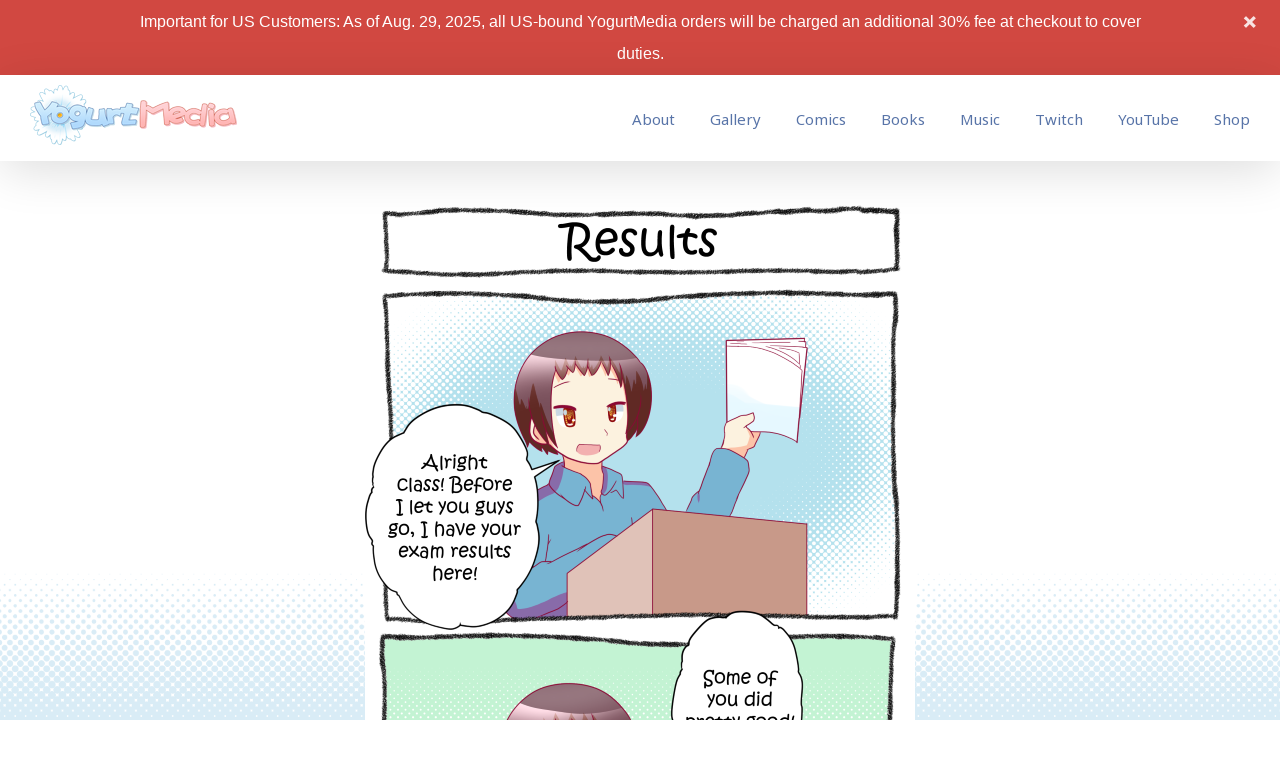

--- FILE ---
content_type: application/javascript; charset=UTF-8
request_url: https://newyogurtmedia.disqus.com/count-data.js?1=2053%20http%3A%2F%2Fyogurtmedia.net%2F%3Fpost_type%3Dcomic%26p%3D2053
body_size: 284
content:
var DISQUSWIDGETS;

if (typeof DISQUSWIDGETS != 'undefined') {
    DISQUSWIDGETS.displayCount({"text":{"and":"and","comments":{"zero":"Comment","multiple":"{num} Comments","one":"1 Comment"}},"counts":[{"id":"2053 http:\/\/yogurtmedia.net\/?post_type=comic&p=2053","comments":2}]});
}